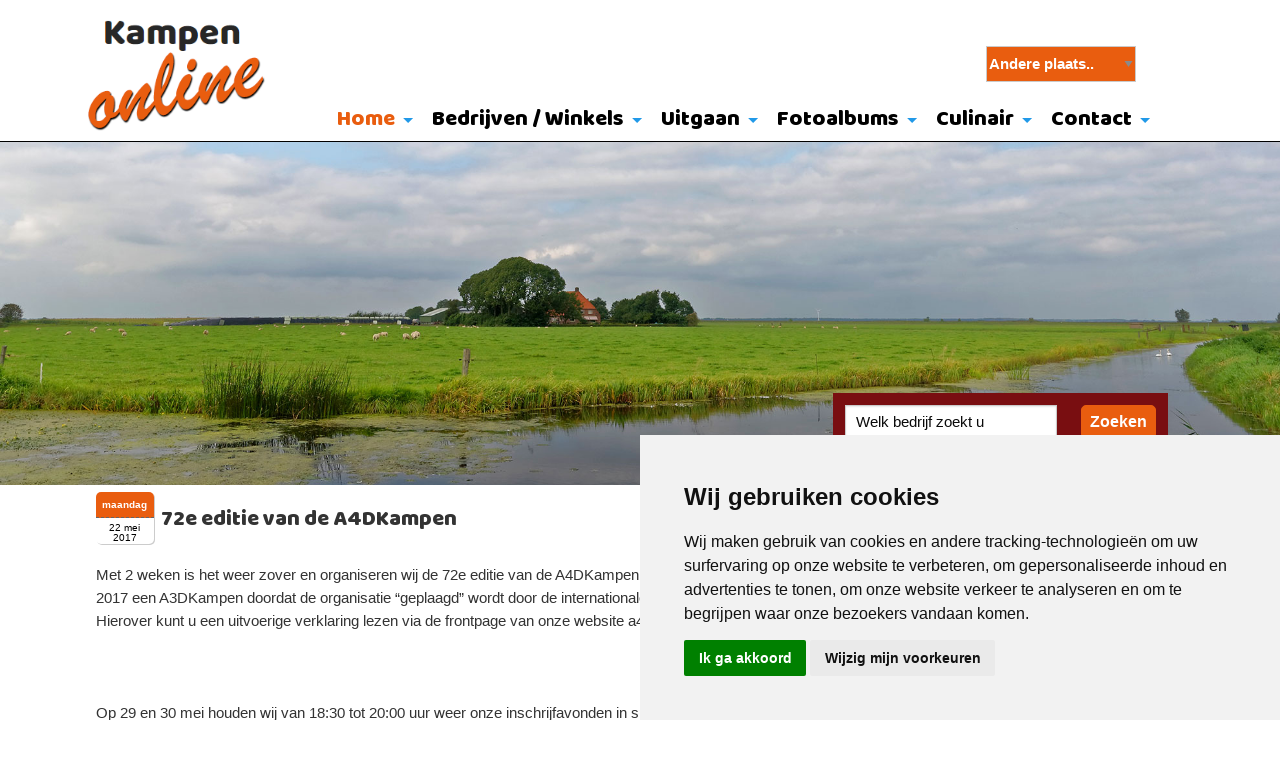

--- FILE ---
content_type: text/html; charset=UTF-8
request_url: https://www.kampen-online.nl/nieuws/72e-editie-van-de-a4dkampen
body_size: 7222
content:
<!DOCTYPE html PUBLIC "-//W3C//DTD XHTML 1.0 Transitional//EN" "http://www.w3.org/TR/xhtml1/DTD/xhtml1-transitional.dtd">
<html xmlns="http://www.w3.org/1999/xhtml" lang="nl" class="no-js">
<head>
 
<!-- head_public.html** -->



<title>72e editie van de A4DKampen - Kampen Online Bedrijven </title>

<link rel="shortcut icon" href="https://www.kampen-online.nl/favicon.ico" type="image/x-icon" />   

<meta http-equiv="Content-Type" content="text/html; charset=UTF-8" />

<meta name="description" content="Nieuws en Persberichten Kampen Online de bedrijvengids voor gemeente Kampen. Registreer gratis uw bedrijf. | Persberichten | 72e editie van de A4DKampen" />



<meta property="og:type" content="website" />

<meta property="og:url" content="https://www.kampen-online.nl/nieuws/72e-editie-van-de-a4dkampen" />

<meta property="og:site_name" content="Kampen Online" />

<meta property="og:locale" content="nl_NL" />


<meta property="og:image" content="https://www.kampen-online.nl/userfiles/image/" />

<meta property="og:title" content="" /> 

<meta property="og:description" content="" />




<meta http-equiv="X-UA-Compatible" content="IE=edge,chrome=1" />

<meta name="viewport" content="width=device-width, initial-scale=1" />

<meta name="keywords" content="Kampen, Overijssel, Bedrijvengids, Hanzestad, IJssel, IJsselmuiden, Nederlandse, Provincie, IJsselmeer, Dronten, Lelystad, Almere, Nederland, Holland, Zwartewaterland, Zwolle, Hattem, Oldebroek." />

<meta name="robots" content="index,follow" />

<meta name="language" content="nl" />

<link rel="stylesheet" type="text/css" href="https://www.kampen-online.nl/foundation/css/foundation.css" />

<link href="https://fonts.googleapis.com/css?family=Baloo+Bhai" rel="stylesheet">

<link rel="stylesheet" type="text/css" href="https://www.kampen-online.nl/style/endless.css" />

<link rel="stylesheet" type="text/css" href="https://www.kampen-online.nl/style/custom_feedreader.css" />

<link rel="canonical" href="https://www.kampen-online.nl/nieuws/72e-editie-van-de-a4dkampen">

<link rel="apple-touch-icon" href="/touch-icon-iphone.png">

<link rel="apple-touch-icon" sizes="76x76" href="/touch-icon-ipad.png">

<link rel="apple-touch-icon" sizes="120x120" href="/touch-icon-iphone-retina.png">

<link rel="apple-touch-icon" sizes="152x152" href="/touch-icon-ipad-retina.png">

<link rel="stylesheet" type="text/css" href="https://www.kampen-online.nl/plugins/rs-plugin/style.css" media="screen" />

<link rel="stylesheet" type="text/css" href="https://www.kampen-online.nl/plugins/magnific-popup/magnific-popup.css"> 

<link rel="stylesheet" type="text/css" href="https://www.kampen-online.nl/plugins/rs-plugin/css/navstylechange.css" media="screen" />

<link rel="stylesheet" type="text/css" href="https://www.kampen-online.nl/plugins/rs-plugin/css/settings.css" media="screen" />

<script type="text/javascript" src="https://www.kampen-online.nl/js/jquery-1.12.0.min.js"></script>

<script type="text/javascript" src="https://www.kampen-online.nl/js/endless.js"></script>

<script type="text/javascript" src="https://www.kampen-online.nl/plugins/magnific-popup/jquery.magnific-popup.js"></script> 

<script type="text/javascript" src="https://www.kampen-online.nl/plugins/rs-plugin/js/jquery.themepunch.plugins.min.js"></script>

<script type="text/javascript" src="https://www.kampen-online.nl/plugins/rs-plugin/js/jquery.themepunch.revolution.min.js"></script>

<!-- Global site tag (gtag.js) - Google Analytics -->
<script async src="https://www.googletagmanager.com/gtag/js?id=UA-2421675-43"></script>
<script type="text/plain" cookie-consent="tracking">
  window.dataLayer = window.dataLayer || [];
  function gtag(){dataLayer.push(arguments);}
  gtag('js', new Date());

  gtag('config', 'UA-2421675-43',{'anonymize_ip': true });
</script>

<!--[if lt IE 9]>

  <script src="//cdnjs.cloudflare.com/ajax/libs/html5shiv/3.6.2/html5shiv.js"></script>

  <script src="//s3.amazonaws.com/nwapi/nwmatcher/nwmatcher-1.2.5-min.js"></script>

  <script src="//html5base.googlecode.com/svn-history/r38/trunk/js/selectivizr-1.0.3b.js"></script>

  <script src="//cdnjs.cloudflare.com/ajax/libs/respond.js/1.1.0/respond.min.js"></script>

<![endif]-->
<style> 
	.sticky-container{
		z-index:999;
		height:37px !important;
	}
	.sticky{
		width:100%;
	}
</style>

</head>
<body>
	<div id="wrap">
		
<div class="topright show-for-medium">
		<div class="search show-for-medium"> 	 <div style="position:relative;top:100px;z-index:1000;">
	 <form name="goto">
	 <select style="width:150px; padding:2px; background-color: #E95D0F;color: #fff; font-size: 15px; font-weight: bold;" name="to" onChange="window.location=document.goto.to.options[document.goto.to.selectedIndex].value">
	 <option value=''>Andere plaats..</option>
	 <option value="https://www.almere-online.nl
">almere-online</option>
<option value="https://www.dronten-online.nl
">dronten-online</option>
<option value="https://www.harderwijk-online.nl
">harderwijk-online</option>
<option value="https://www.kampen-online.nl
">kampen-online</option>
<option value="https://www.lelystad-online.nl
">lelystad-online</option>
<option value="https://www.nop-online.nl
">nop-online</option>
<option value="https://www.zeewolde-online.nl
">zeewolde-online</option>

	 </select>
	 </form>    
	 </div>
</div>
</div>


<div class="header show-for-large">
	<a href="https://www.kampen-online.nl/index.php"><img  class="logo " src="https://www.kampen-online.nl/logo.png" alt="Home" /></a>
</div>
 
<div class="headermedium show-for-medium-only">
	<a href="https://www.kampen-online.nl/index.php"><img  class="logomedium " src="https://www.kampen-online.nl/logo.png" alt="Home" /></a>
</div>

<div class="headersmall show-for-small-only">
	<a href="https://www.kampen-online.nl/index.php"><img  class="logosmall " src="https://www.kampen-online.nl/logosmall.png" alt="Home" /></a>
</div> 

		
					<!-- primary_menu.tpl --> 
<div class="show-for-small-only">
	<div class="title-bar" data-responsive-toggle="t-menu" data-hidefor="medium">
		<button class="menu-icon dark" type="button" data-toggle></button>
		<div class="title-bar-title">Menu</div>
	</div>
    <div class="row">
	    <div class="top-bar" id="t-menu">
			<div class="top-bar-left">
				<ul class="vertical small-horizontal menu" data-multi-open="false" data-responsive-menu="accordion medium-dropdown">
					
					<li><a title="Home" href="https://www.kampen-online.nl/home" class="active">Home</a>
						
						<ul class="submenu menu vertical" data-submenu>
							
							<li><a title="Nieuws" href="https://www.kampen-online.nl/home/nieuws">Nieuws</a>
															</li>
							
							<li><a title="Gemeente Kampen" href="https://www.kampen.nl/" target="_blank">Gemeente Kampen</a>
															</li>
							
							<li><a title="Adverteren" href="https://www.kampen-online.nl/home/adverteren">Adverteren</a>
															</li>
							
							<li><a title="Wegwerkzaamheden Kampen" href="http://www.overijssel.wegwerkmeldingen.nl/" target="_blank">Wegwerkzaamheden Kampen</a>
															</li>
							
							<li><a title="Plattegrond Kampen" href="https://www.kampen-online.nl/home/plattegrond_kampen">Plattegrond Kampen</a>
															</li>
												</ul>
										</li>
					
					<li><a title="Bedrijven / Winkels" href="https://www.kampen-online.nl/bedrijven/overzicht">Bedrijven / Winkels</a>
						
						<ul class="submenu menu vertical" data-submenu>
							
							<li><a title="Bedrijven Kampen" href="https://www.kampen-online.nl/bedrijven/overzicht">Bedrijven Kampen</a>
															</li>
							
							<li><a title="Premium Bedrijven" href="https://www.kampen-online.nl/bedrijven/premium_bedrijven">Premium Bedrijven</a>
															</li>
							
							<li><a title="Link aanmelden" href="https://www.kampen-online.nl/bedrijven/link_aanmelden">Link aanmelden</a>
															</li>
							
							<li><a title="Huisartsenposten" href="https://www.zorgkaartnederland.nl/huisarts/kampen" target="_blank">Huisartsenposten</a>
															</li>
							
							<li><a title="Faillissementen" href="https://www.kampen-online.nl/bedrijven/faillissementen">Faillissementen</a>
															</li>
												</ul>
										</li>
					
					<li><a title="Uitgaan" href="https://www.kampen-online.nl/uitgaan/uit_in_kampen">Uitgaan</a>
						
						<ul class="submenu menu vertical" data-submenu>
							
							<li><a title="Uit in Kampen" href="https://www.kampen-online.nl/uitgaan/uit_in_kampen">Uit in Kampen</a>
															</li>
							
							<li><a title="Restaurants" href="../bedrijven/overzicht&amp;ac=search&amp;c=32" target="">Restaurants</a>
															</li>
							
							<li><a title="Ontdek de IJsseldelta" href="http://www.ontdekdeijsseldelta.nl/" target="_blank">Ontdek de IJsseldelta</a>
															</li>
												</ul>
										</li>
					
					<li><a title="Fotoalbums" href="https://www.kampen-online.nl/fotoalbums/algemeen">Fotoalbums</a>
						
						<ul class="submenu menu vertical" data-submenu>
							
							<li><a title="Algemeen" href="https://www.kampen-online.nl/fotoalbums/algemeen">Algemeen</a>
															</li>
							
							<li><a title="Buitengebied" href="https://www.kampen-online.nl/fotoalbums/buitengebied">Buitengebied</a>
															</li>
							
							<li><a title="Sail Kampen" href="https://www.kampen-online.nl/fotoalbums/sail_kampen">Sail Kampen</a>
															</li>
												</ul>
										</li>
					
					<li><a title="Culinair" href="https://www.kampen-online.nl/culinair">Culinair</a>
						
						<ul class="submenu menu vertical" data-submenu>
							
							<li><a title="Voorgerechten" href="https://www.kampen-online.nl/culinair/voorgerechten">Voorgerechten</a>
															</li>
							
							<li><a title="Soepen" href="https://www.kampen-online.nl/culinair/soepen">Soepen</a>
															</li>
							
							<li><a title="Salades" href="https://www.kampen-online.nl/culinair/salades">Salades</a>
															</li>
							
							<li><a title="Groentegerechten" href="https://www.kampen-online.nl/culinair/groentegerechten">Groentegerechten</a>
															</li>
							
							<li><a title="Vleesgerechten" href="https://www.kampen-online.nl/culinair/vleesgerechten">Vleesgerechten</a>
															</li>
							
							<li><a title="Vegetarisch" href="https://www.kampen-online.nl/culinair/vegetarisch">Vegetarisch</a>
															</li>
							
							<li><a title="Visgerechten" href="https://www.kampen-online.nl/culinair/visgerechten">Visgerechten</a>
															</li>
							
							<li><a title="Nagerechten" href="https://www.kampen-online.nl/culinair/nagerechten">Nagerechten</a>
															</li>
							
							<li><a title="Uit eten" href="../bedrijven/overzicht&amp;ac=search&amp;c=32" target="">Uit eten</a>
															</li>
												</ul>
										</li>
					
					<li><a title="Contact" href="https://www.kampen-online.nl/contact/contactformulier">Contact</a>
						
						<ul class="submenu menu vertical" data-submenu>
							
							<li><a title="Contactformulier" href="https://www.kampen-online.nl/contact/contactformulier">Contactformulier</a>
															</li>
							
							<li><a title="Disclaimer" href="https://www.kampen-online.nl/contact/disclaimer">Disclaimer</a>
															</li>
							
							<li><a title="Sitemap" href="https://www.kampen-online.nl/contact/sitemap">Sitemap</a>
															</li>
												</ul>
										</li>
					
				</ul>
			</div>
		</div>
	</div>
</div>
<div class="hide-for-small-only">
	<div class="title-bar">
		<div class="row-top-bar">
			<div class="top-bar" id="t-menu1">
			
				<div class="top-bar-right">
									<ul class="menu horizontal medium-dropdown" data-responsive-menu="accordion medium-dropdown">
							
							<li><a title="Home" href="https://www.kampen-online.nl/home" class="primary_active">Home</a>
								
							<ul class="submenu menu vertical" data-submenu>
								
								<li><a title="Nieuws" href="https://www.kampen-online.nl/home/nieuws" class="primary_active">Nieuws</a>
																</li>
								
								<li><a title="Gemeente Kampen" href="https://www.kampen.nl/" target="_blank">Gemeente Kampen</a>
																</li>
								
								<li><a title="Adverteren" href="https://www.kampen-online.nl/home/adverteren">Adverteren</a>
																</li>
								
								<li><a title="Wegwerkzaamheden Kampen" href="http://www.overijssel.wegwerkmeldingen.nl/" target="_blank">Wegwerkzaamheden Kampen</a>
																</li>
								
								<li><a title="Plattegrond Kampen" href="https://www.kampen-online.nl/home/plattegrond_kampen">Plattegrond Kampen</a>
																</li>
														</ul>
														</li>
							
							<li><a title="Bedrijven / Winkels" href="https://www.kampen-online.nl/bedrijven/overzicht">Bedrijven / Winkels</a>
								
							<ul class="submenu menu vertical" data-submenu>
								
								<li><a title="Bedrijven Kampen" href="https://www.kampen-online.nl/bedrijven/overzicht">Bedrijven Kampen</a>
																</li>
								
								<li><a title="Premium Bedrijven" href="https://www.kampen-online.nl/bedrijven/premium_bedrijven">Premium Bedrijven</a>
																</li>
								
								<li><a title="Link aanmelden" href="https://www.kampen-online.nl/bedrijven/link_aanmelden">Link aanmelden</a>
																</li>
								
								<li><a title="Huisartsenposten" href="https://www.zorgkaartnederland.nl/huisarts/kampen" target="_blank">Huisartsenposten</a>
																</li>
								
								<li><a title="Faillissementen" href="https://www.kampen-online.nl/bedrijven/faillissementen">Faillissementen</a>
																</li>
														</ul>
														</li>
							
							<li><a title="Uitgaan" href="https://www.kampen-online.nl/uitgaan/uit_in_kampen">Uitgaan</a>
								
							<ul class="submenu menu vertical" data-submenu>
								
								<li><a title="Uit in Kampen" href="https://www.kampen-online.nl/uitgaan/uit_in_kampen">Uit in Kampen</a>
																</li>
								
								<li><a title="Restaurants" href="../bedrijven/overzicht&amp;ac=search&amp;c=32" target="">Restaurants</a>
																</li>
								
								<li><a title="Ontdek de IJsseldelta" href="http://www.ontdekdeijsseldelta.nl/" target="_blank">Ontdek de IJsseldelta</a>
																</li>
														</ul>
														</li>
							
							<li><a title="Fotoalbums" href="https://www.kampen-online.nl/fotoalbums/algemeen">Fotoalbums</a>
								
							<ul class="submenu menu vertical" data-submenu>
								
								<li><a title="Algemeen" href="https://www.kampen-online.nl/fotoalbums/algemeen">Algemeen</a>
																</li>
								
								<li><a title="Buitengebied" href="https://www.kampen-online.nl/fotoalbums/buitengebied">Buitengebied</a>
																</li>
								
								<li><a title="Sail Kampen" href="https://www.kampen-online.nl/fotoalbums/sail_kampen">Sail Kampen</a>
																</li>
														</ul>
														</li>
							
							<li><a title="Culinair" href="https://www.kampen-online.nl/culinair">Culinair</a>
								
							<ul class="submenu menu vertical" data-submenu>
								
								<li><a title="Voorgerechten" href="https://www.kampen-online.nl/culinair/voorgerechten">Voorgerechten</a>
																</li>
								
								<li><a title="Soepen" href="https://www.kampen-online.nl/culinair/soepen">Soepen</a>
																</li>
								
								<li><a title="Salades" href="https://www.kampen-online.nl/culinair/salades">Salades</a>
																</li>
								
								<li><a title="Groentegerechten" href="https://www.kampen-online.nl/culinair/groentegerechten">Groentegerechten</a>
																</li>
								
								<li><a title="Vleesgerechten" href="https://www.kampen-online.nl/culinair/vleesgerechten">Vleesgerechten</a>
																</li>
								
								<li><a title="Vegetarisch" href="https://www.kampen-online.nl/culinair/vegetarisch">Vegetarisch</a>
																</li>
								
								<li><a title="Visgerechten" href="https://www.kampen-online.nl/culinair/visgerechten">Visgerechten</a>
																</li>
								
								<li><a title="Nagerechten" href="https://www.kampen-online.nl/culinair/nagerechten">Nagerechten</a>
																</li>
								
								<li><a title="Uit eten" href="../bedrijven/overzicht&amp;ac=search&amp;c=32" target="">Uit eten</a>
																</li>
														</ul>
														</li>
							
							<li><a title="Contact" href="https://www.kampen-online.nl/contact/contactformulier">Contact</a>
								
							<ul class="submenu menu vertical" data-submenu>
								
								<li><a title="Contactformulier" href="https://www.kampen-online.nl/contact/contactformulier">Contactformulier</a>
																</li>
								
								<li><a title="Disclaimer" href="https://www.kampen-online.nl/contact/disclaimer">Disclaimer</a>
																</li>
								
								<li><a title="Sitemap" href="https://www.kampen-online.nl/contact/sitemap">Sitemap</a>
																</li>
														</ul>
														</li>
							
					</ul>
				
					
				
				</div>
			</div>
		</div>
	</div>
</div>

		
				 
<div>
 	<img title="Kamper eiland" alt="Kamper eiland" src="https://www.kampen-online.nl/headers/kamper_eiland.jpg" style="max-width:100%;width:100%;display:block;margin-top:0px;" />
</div>
 		
			<div class="main_content"> 
				
					<div class="medium-12 large-12 columns">
						<!-- webguide_header_searchbox.tpl -->
<div class="search show-for-medium">
<form method="post" action="https://www.kampen-online.nl/bedrijven/overzicht&amp;ac=query">
<ul class="search"> <li>
<input type="submit" class="searchbut" name="doZoek" value="Zoeken" /></li>
<li><input type="text" name="what" class="searchinput"  onClick="JavaScript: if(this.value=='Welk bedrijf zoekt u') { this.value=''; }"  VALUE="Welk bedrijf zoekt u" />	</li>

</ul>
</form>
</div>						<!-- content_custom_v.tpl -->
<div class="row">
	<div class="medium-8 columns blok blok0">
		<div class="row">
			<div class="medium-12 columns">
			
			
							<!-- news_item.tpl -->

<style> 
.comment{
	background-color:#fff;
	border:1px solid #d0d0d0;
	margin-bottom:20px;
	padding:10px
}
.comment-header-name{
	color:#128ee9;
	font-weight:600;
	font-size:1.1rem;
}
.comment-header-date{
	font-weight:300;
	font-size:0.8rem;
</style>


<h1 style="margin-left: 65px; font-size: 22px !important;">72e editie van de A4DKampen<br /></h1>  <time datetime="22-mei-2017" class="icon">
<strong>maandag</strong>
<em>22 mei</em>
<span>2017</span></time>
	<div class="nieuwsbox_item">
		Met 2 weken is het weer zover en organiseren wij de 72e editie van de A4DKampen. Helaas wordt het in 2017 een A3DKampen doordat de organisatie “geplaagd” wordt door de internationale Hanzedagen. Hierover kunt u een uitvoerige verklaring lezen via de frontpage van onze website a4dkampen.nl<br />
&nbsp;<br />
<br />
&nbsp;<span class="clearfix"></span>
		Op 29 en 30 mei houden wij van 18:30 tot 20:00 uur weer onze inschrijfavonden in sporthal de Reeve. Groepen (meer dan 10 personen) moeten op een van die avonden inschrijven. Individuele wandelaars kunnen dat dan ook maar mogen dat ook op de 1e wandelavond. Inschrijven tijdens de inschrijfavonden kost 4 euro p.p. op de 1e wandelavond 4,50 euro p.p. Men kan weer 5, 10 of 15 km wandelen.<br />
&nbsp;<br />
De starttijden van de 5 km zijn op dinsdag en woensdag 18:00 uur en op donderdag 19:30 uur.<br />
De starttijden van de 10 km zijn op dinsdag en woensdag 18:45 uur en op donderdag 18:30 uur.<br />
Natuurlijk vertrekken we dit jaar ook weer vanaf het evenementengedeelte op het Burg. Berghuisplein.<br />
<br />
<strong>Routes Avondvierdriedaagse Kampen 2017</strong><br />
&nbsp;<br />
dindag 6 juni 2017 – route 5 km – start 18:00 uur<br />
start&nbsp; evenementen gedeelte burg.berghuisplein – la kennedylaan – la via singelpaden door het stadspark – la flevoweg – ra flevoweg oversteken – rd hertenlaantje – ra oranjesingel – rode kruis - la beatrixstraat – rd enserstraat – la middelbuurtstraat – ra pannekoekendijk – rd schreijershoek – ra middenstraat – la kloosterstraat – la veen valckstraat – ra kloosterplein – ra van blommesteinstraat - la noordweg – la dorpstraat – la reijersdijk – rd wilhelminalaan – ra emmastraat – ra louise de colignysingel - la kattegatstraat – rode kruis - ra koggesingel – la fietspad langs beneluxweg – rd europa-allee – la cellesbroeksweg – ra over brugje naar burg.berghuisplein -5,0 km<br />
&nbsp;<br />
dinsdag 6 juni 2017 – route 10 km – start 18:45 uur<br />
start&nbsp; evenementen gedeelte burg.berghuisplein – la kennedylaan – la via singelpaden door het stadspark – la flevoweg – ra flevoweg oversteken – rd hertenlaantje – ra oranjesingel – rode kruis -la beatrixstraat – rd enserstraat – la middelbuurtstraat – ra pannekoekendijk – rd schreijershoek – ra middenstraat – la kloosterstraat – la veen valckstraat – ra kloosterplein – ra van blommesteinstraat - la noordweg – la dorpstraat – la reijersdijk – rd wilhelminalaan – ra emmastraat – ra louise de colignysingel - la kattegatstraat – ra koggesingel – rode kruis - rd rondweg – la dr.kolfflaan – la nijverheidsstraat - rd fietspad naar flevoweg – la flevoweg – la over brugje naar flevopad – rd flevopad – ra marinus postlaan – rd wederiklaan – ra pad tussen heemtuin en heemhof – pad blijven volgen tot school de schakel – la hoefblad – ra silene – rode kruis –rd rolklaver – ra kruidenpad – la cellesbroeksweg – ra over brugje naar burg.berghuisplein -10 km<br />
&nbsp;<br />
<br />
woensdag 7 juni 2017 – route 5 km – start 18:00 uur<br />
start&nbsp; evenementen gedeelte burg.berghuisplein – la kennedylaan –&nbsp; ra horstsingel – rd jan van arkelstraat – rd kastanjelaan – ra ijsseldijk – rode kruis -la via tunnel kamperstraatweg – ra terp – ra kweekrug – rd onweerskamp – ra rietkamp – la twiegweerd – ra lange akker – rode kruis -rd veneweg – rd europa-allee – ra kennedylaan – la burg.berghuisplein - 5,4 km<br />
&nbsp;<br />
woensdag 7 juni 2017 – route 10 km – start 18:45 uur<br />
start&nbsp; evenementen gedeelte burg.berghuisplein – la horstsingel – rd broedersingel – ra broederweg – rd broederstraat – rd vispoort – rode kruis -rd stadsbrug (linker zijde) – na oversteek spoorkade la houtweg – ra baan – ra dorpsweg – rode kruis -rd oosterholtseweg – ra oosterlandenweg – rd kleiland – la uiterwijkseweg – la pad naar molenbrug – la molenbrug – rode kruis -ra veneweg – rd europa-allee – ra kenedylaan – la burg.berghuisplein - 10 km<br />
________________________________________________________________________________<br />
donderdag 8 juni 2017 - route 10 + 15 km (start 18:30 uur) en 5 km (start 19:30 uur) na samenvoeging<br />
start evenementen gedeelte burg.berghuisplein - la horstsingel - rd broedersingel - rd buitensingel - la broederbroeksweg - rd europa-allee oversteken - rd kalmoessingel (linkerzijde) - la wederiklaan - rode kruis -rd lelystraat - ra beekmanstraat - la jacob catsstraat - la loriestraat - rd europa-allee oversteken - rd acacialaan - la kastanjelaan - rd jan van arkelstraat - rode kruis -rd horstsingel - ra kennedylaan (samenvoeging met 5 km die start op het evenementen gedeelte burg.berghuisplein) - la 1e ebbingestraat - rd 2e ebbingestraat - rd 3e ebbingestraat - ra kalverhekkenweg - rd brugje burgel - rd kerkstraat - ra oudestraat - vanaf 8 uur defilé bij stedelijk museum (voormalig stadhuis) - rd oudestraat - ra muntplein - rond de bovenkerk - ra venestraat - rd graafschap - ra bregittenstraat - rd plantsoenstraat - la 1e ebbingestraat - ra tussen myosotis en polikliniek door - ra fernhoutstraat - ra horstsingel - la burg.berghuisplein &nbsp;– rode kruis – 7,7 km<br />
&nbsp;
		<p><a class="button tiny right radius" href="javascript:history.back()">Terug naar overzicht</a><br /></p>
			</div>

Delen:
<!-- Go to www.addthis.com/dashboard to customize your tools --> <div class="addthis_inline_share_toolbox"></div>
			
			
						</div>
		</div>
		<div class="row">
			
						
		</div>
	</div>
	<div class="medium-4 columns">
		<div id="cont_87e494076bf4d0f8eb7d9ee4b9f1f0cf"><script type="text/javascript" async src="https://www.tameteo.nl/wid_loader/87e494076bf4d0f8eb7d9ee4b9f1f0cf"></script></div>
<a class="button large" href="https://www.kampen-online.nl/contact/contactformulier&amp;ac=nieuwstip" title="Tip de redactie">Nieuwsbericht? Mail onze redactie</a>   <a class="twitter-timeline" data-height="600" href="https://twitter.com/kampen_online">Tweets by Kampen</a> <script async src="https://platform.twitter.com/widgets.js" charset="utf-8"></script>		<br />
<br />
<em>Advertentie</em><br />
<a href="https://www.pieterbosch.nl/workshop/" target="_blank" title="Lighroom workshops door Pieter Bosch voor beginners en gevorderde"><img src="https://www.kampen-online.nl/userfiles/image/baardman_facebook.jpg" title="Op zoek naar baardmannetjes en de zeearend oostvaardersplassen" width="336" /></a><br />
&nbsp;					</div>
</div>
					</div>
				
			</div>
			</div>
		        <div class="footer1">
            <div class="container">
                <div class="large-12 medium-12 columns">	
                     <div class="footer">
						<div class="row">
						   <!-- menu_footer.tpl -->
  
     	 

			<div class="column show-for-medium">
			 <ul>
				
					<li class="colhead">
											<a class="trans" href="/home" title="Kampen Online">Kampen Online</a>
										</li>
						 </ul>
			<ul>
									<li>
						<a href="https://www.kampen-online.nl/userfiles/file/Algemene-voorwaarden.pdf" target="_blank"  title="Voorwaarden">Voorwaarden</a>
					</li>
									<li>
						<a href="/contact/contactformulier" title="Contact">Contact</a>
					</li>
									<li>
						<a href="/contact/disclaimer" title="Disclaimer">Disclaimer</a>
					</li>
									<li>
						<a href="/contact/privacy" title="Privacy">Privacy</a>
					</li>
							</ul>
			</div>
		
		 

			<div class="column show-for-medium">
			 <ul>
				
					<li class="colhead">
											<a class="trans" href="/bedrijven/overzicht" title="Bedrijven / Winkels">Bedrijven / Winkels</a>
										</li>
						 </ul>
			<ul>
									<li>
						<a href="/fotoalbums/algemeen" title="Kampen in Beeld">Kampen in Beeld</a>
					</li>
									<li>
						<a href="/uitgaan/uit_in_kampen" title="Uit in Kampen">Uit in Kampen</a>
					</li>
									<li>
						<a href="/bedrijven/link_aanmelden" title="Gratis link aanmelden">Gratis Link Aanmelden</a>
					</li>
							</ul>
			</div>
		
		 

			<div class="column show-for-medium">
			 <ul>
				
					<li class="colhead">
											<a class="trans" href="https://www.lelystad-online.nl" target="_blank" title="Lelystad Online">Lelystad Online</a>
										</li>
						 </ul>
			<ul>
									<li>
						<a href="https://www.dronten-online.nl" target="_blank"  title="Dronten Online">Dronten Online</a>
					</li>
							</ul>
			</div>
		
		 

			<div class="column show-for-medium">
			 <ul>
				
					<li class="colhead">
											<a class="trans" href="https://www.nop-online.nl" target="_blank" title="Nop Online">Nop Online</a>
										</li>
						 </ul>
			<ul>
									<li>
						<a href="https://www.harderwijk-online.nl" target="_blank"  title="Harderwijk Online">Harderwijk Online</a>
					</li>
							</ul>
			</div>
		
		 

			<div class="column show-for-medium">
			 <ul>
				
					<li class="colhead">
											<a class="trans" href="https://www.almere-online.nl" target="_blank" title="Almere Online">Almere Online</a>
										</li>
						 </ul>
			<ul>
									<li>
						<a href="https://www.zeewolde-online.nl" target="_blank"  title="Zeewolde Online">Zeewolde Online</a>
					</li>
							</ul>
			</div>
		
				
  
	
  <!-- menu_social.tpl --> 


 <div class="show-for-medium">
	<div style="margin-top: -30px;margin-bottom: 1.5em; padding: 0px; text-align: right; float: right; width: 230px;">
		<span class="small">Kampen Online<br />
		Drieslag 30<br />
		8251 JZ  Dronten<br />
		Tel 0321-336 321<br />
		<span id="e90301059">[javascript protected email address]</span><script type="text/javascript">/*<![CDATA[*/eval("var a=\"KTyCFjezhJH_W0bf.7mrv89VURqxd@Z-BYpXlMkPcO2Qo+a46w15iStsAgELn3DGuNI\";var b=a.split(\"\").sort().join(\"\");var c=\"wtas0+toi+LLyti\";var d=\"\";for(var e=0;e<c.length;e++)d+=b.charAt(a.indexOf(c.charAt(e)));document.getElementById(\"e90301059\").innerHTML=\"<a href=\\\"mailto:\"+d+\"\\\">\"+d+\"</a>\"")/*]]>*/</script>
		</span>
	</div>
	<div class="social_menu hide-for-small">
		<ul>
							<li>	<a class="trans" href="https://twitter.com/kampen_online" target="_blank" title=""><img alt="" src="/icon/twitter-32.png" border=0 /></a>	</li>
					</ul>
	</div>
	
     
</div>
<div class="show-for-small-only" style="padding-bottom: 20px; padding-left: 0px; padding-right: 0px; padding-top: 30px; text-align: center;">
	<div class="icon-bar two-up">
		 <a  class="item" href="tel:0321336321"> <img src="/images/phone.svg" alt="Bel ons" border="0"><label>Bel ons</label></a> 
		 <a  class="item" href="mailto:info@endless.nl"><img src="/images/fi-mail.svg" alt="Mail ons" border="0"><label>Mail ons</label></a>
	</div>
</div> 

            			</div>
			       </div>
                </div>
                
           </div>
		   <div class="bottom-container">
					<div class="copyright">
							<!-- copyright.tpl -->
<div id="copyright">
   Copyright  &#169; 2026 | <a href="https://www.endless.nl" rel="nofollow" target="_blank">Endless CMS</a> Versie 4.0.7 |  <a class="trans" href="https://www.kampen-online.nl/contact/privacy">Privacybeleid </a>   <a class="trans" href="https://www.kampen-online.nl/contact/sitemap"><img src="https://www.kampen-online.nl/icon/sitemap.png" alt="Sitemap"></a>
</div>
					</div>
                </div>
	   </div>
	
	<!-- Cookie Consent by https://www.FreePrivacyPolicy.com -->
<script type="text/javascript" src="//www.freeprivacypolicy.com/public/cookie-consent/3.1.0/cookie-consent.js"></script>
<script type="text/javascript">
document.addEventListener('DOMContentLoaded', function () {
cookieconsent.run({"notice_banner_type":"simple","consent_type":"express","palette":"light","language":"nl","website_name":"kampen-online.nl","cookies_policy_url":"https://www.kampen-online.nl/contact/privacy"});
});
</script>

<noscript>Cookie Consent by <a href="https://www.FreePrivacyPolicy.com/free-cookie-consent/" rel="nofollow noopener">FreePrivacyPolicy.com</a></noscript>
<!-- End Cookie Consent -->	<script src="https://www.kampen-online.nl/foundation/js/foundation.js" type="text/javascript"></script>
	<script src="https://www.kampen-online.nl/foundation/js/app.js" type="text/javascript"></script>
	<!--<script src="https://www.kampen-online.nl/js/rem.js" type="text/javascript"></script>-->
	<script src="https://www.kampen-online.nl/js/init.js" type="text/javascript"></script>
	<!-- Layout v -->
</body>
</html>

--- FILE ---
content_type: application/javascript
request_url: https://www.tameteo.nl/wid_loader/87e494076bf4d0f8eb7d9ee4b9f1f0cf
body_size: 172
content:
(function(w) {var d = w.document;var c = d.getElementById("cont_87e494076bf4d0f8eb7d9ee4b9f1f0cf");if (c) {c.style.cssText = "width: 304px; color: #808080; background-color: #FFFFFF; border:1px solid #fff; margin: 0 auto; font-family: Roboto;";var e = d.createElement("iframe");e.style.cssText = "width:304px; color:#808080; height:156px;";e.id = "87e494076bf4d0f8eb7d9ee4b9f1f0cf";e.src='https://www.tameteo.nl/getwid/87e494076bf4d0f8eb7d9ee4b9f1f0cf';e.frameBorder = 0;e.allowTransparency = true;e.scrolling = "no";e.name = "flipe";c.appendChild(e);}})(window);